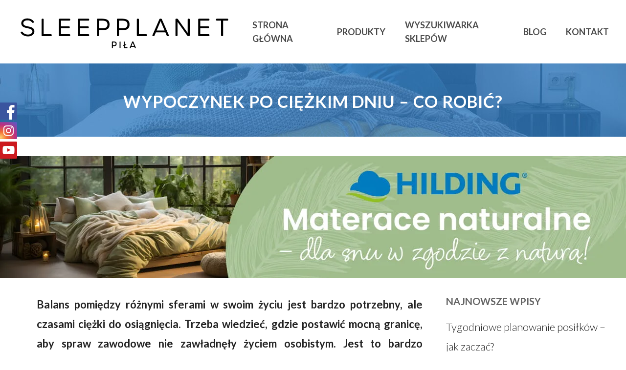

--- FILE ---
content_type: text/html; charset=UTF-8
request_url: https://materacepila.eu/wypoczynek-po-ciezkim-dniu-co-robic/
body_size: 44490
content:
<!DOCTYPE html>

<html dir="ltr" lang="pl-PL" prefix="og: https://ogp.me/ns#" class="no-js">
<head>
	
	<meta charset="UTF-8">
	
	<meta name="viewport" content="width=device-width, initial-scale=1, maximum-scale=1, user-scalable=0" /><title>Wypoczynek po ciężkim dniu - co robić?</title>
	<style>img:is([sizes="auto" i], [sizes^="auto," i]) { contain-intrinsic-size: 3000px 1500px }</style>
	
		<!-- All in One SEO 4.8.0 - aioseo.com -->
	<meta name="description" content="Miałeś ciężki dzień i nie wiesz, jak się zrelaksować? Potrzebujesz wytchnienia od codziennych spraw? Przeczytaj poniższy artykuł, a z pewnością będziesz wiedział już co robić." />
	<meta name="robots" content="max-image-preview:large" />
	<meta name="author" content="borbis"/>
	<link rel="canonical" href="https://materacepila.eu/wypoczynek-po-ciezkim-dniu-co-robic/" />
	<meta name="generator" content="All in One SEO (AIOSEO) 4.8.0" />
		<meta property="og:locale" content="pl_PL" />
		<meta property="og:site_name" content="Materace Piła |" />
		<meta property="og:type" content="article" />
		<meta property="og:title" content="Wypoczynek po ciężkim dniu - co robić?" />
		<meta property="og:description" content="Miałeś ciężki dzień i nie wiesz, jak się zrelaksować? Potrzebujesz wytchnienia od codziennych spraw? Przeczytaj poniższy artykuł, a z pewnością będziesz wiedział już co robić." />
		<meta property="og:url" content="https://materacepila.eu/wypoczynek-po-ciezkim-dniu-co-robic/" />
		<meta property="article:published_time" content="2022-12-21T11:13:30+00:00" />
		<meta property="article:modified_time" content="2023-02-14T10:34:18+00:00" />
		<meta name="twitter:card" content="summary" />
		<meta name="twitter:title" content="Wypoczynek po ciężkim dniu - co robić?" />
		<meta name="twitter:description" content="Miałeś ciężki dzień i nie wiesz, jak się zrelaksować? Potrzebujesz wytchnienia od codziennych spraw? Przeczytaj poniższy artykuł, a z pewnością będziesz wiedział już co robić." />
		<script type="application/ld+json" class="aioseo-schema">
			{"@context":"https:\/\/schema.org","@graph":[{"@type":"Article","@id":"https:\/\/materacepila.eu\/wypoczynek-po-ciezkim-dniu-co-robic\/#article","name":"Wypoczynek po ci\u0119\u017ckim dniu - co robi\u0107?","headline":"Wypoczynek po ci\u0119\u017ckim dniu &#8211; co robi\u0107?","author":{"@id":"https:\/\/materacepila.eu\/author\/borbis\/#author"},"publisher":{"@id":"https:\/\/materacepila.eu\/#organization"},"image":{"@type":"ImageObject","url":"https:\/\/materacepila.eu\/wp-content\/uploads\/sites\/50\/2022\/12\/stres3.webp","width":500,"height":500,"caption":"Wypoczynek po ci\u0119\u017ckim dniu - co robi\u0107?"},"datePublished":"2022-12-21T12:13:30+01:00","dateModified":"2023-02-14T11:34:18+01:00","inLanguage":"pl-PL","mainEntityOfPage":{"@id":"https:\/\/materacepila.eu\/wypoczynek-po-ciezkim-dniu-co-robic\/#webpage"},"isPartOf":{"@id":"https:\/\/materacepila.eu\/wypoczynek-po-ciezkim-dniu-co-robic\/#webpage"},"articleSection":"Bez kategorii"},{"@type":"BreadcrumbList","@id":"https:\/\/materacepila.eu\/wypoczynek-po-ciezkim-dniu-co-robic\/#breadcrumblist","itemListElement":[{"@type":"ListItem","@id":"https:\/\/materacepila.eu\/#listItem","position":1,"name":"Dom","item":"https:\/\/materacepila.eu\/","nextItem":{"@type":"ListItem","@id":"https:\/\/materacepila.eu\/wypoczynek-po-ciezkim-dniu-co-robic\/#listItem","name":"Wypoczynek po ci\u0119\u017ckim dniu - co robi\u0107?"}},{"@type":"ListItem","@id":"https:\/\/materacepila.eu\/wypoczynek-po-ciezkim-dniu-co-robic\/#listItem","position":2,"name":"Wypoczynek po ci\u0119\u017ckim dniu - co robi\u0107?","previousItem":{"@type":"ListItem","@id":"https:\/\/materacepila.eu\/#listItem","name":"Dom"}}]},{"@type":"Organization","@id":"https:\/\/materacepila.eu\/#organization","name":"Materace Pi\u0142a","url":"https:\/\/materacepila.eu\/"},{"@type":"Person","@id":"https:\/\/materacepila.eu\/author\/borbis\/#author","url":"https:\/\/materacepila.eu\/author\/borbis\/","name":"borbis","image":{"@type":"ImageObject","@id":"https:\/\/materacepila.eu\/wypoczynek-po-ciezkim-dniu-co-robic\/#authorImage","url":"https:\/\/secure.gravatar.com\/avatar\/8720ea57f72ee2c38efb3db4f73299fb?s=96&d=mm&r=g","width":96,"height":96,"caption":"borbis"}},{"@type":"WebPage","@id":"https:\/\/materacepila.eu\/wypoczynek-po-ciezkim-dniu-co-robic\/#webpage","url":"https:\/\/materacepila.eu\/wypoczynek-po-ciezkim-dniu-co-robic\/","name":"Wypoczynek po ci\u0119\u017ckim dniu - co robi\u0107?","description":"Mia\u0142e\u015b ci\u0119\u017cki dzie\u0144 i nie wiesz, jak si\u0119 zrelaksowa\u0107? Potrzebujesz wytchnienia od codziennych spraw? Przeczytaj poni\u017cszy artyku\u0142, a z pewno\u015bci\u0105 b\u0119dziesz wiedzia\u0142 ju\u017c co robi\u0107.","inLanguage":"pl-PL","isPartOf":{"@id":"https:\/\/materacepila.eu\/#website"},"breadcrumb":{"@id":"https:\/\/materacepila.eu\/wypoczynek-po-ciezkim-dniu-co-robic\/#breadcrumblist"},"author":{"@id":"https:\/\/materacepila.eu\/author\/borbis\/#author"},"creator":{"@id":"https:\/\/materacepila.eu\/author\/borbis\/#author"},"image":{"@type":"ImageObject","url":"https:\/\/materacepila.eu\/wp-content\/uploads\/sites\/50\/2022\/12\/stres3.webp","@id":"https:\/\/materacepila.eu\/wypoczynek-po-ciezkim-dniu-co-robic\/#mainImage","width":500,"height":500,"caption":"Wypoczynek po ci\u0119\u017ckim dniu - co robi\u0107?"},"primaryImageOfPage":{"@id":"https:\/\/materacepila.eu\/wypoczynek-po-ciezkim-dniu-co-robic\/#mainImage"},"datePublished":"2022-12-21T12:13:30+01:00","dateModified":"2023-02-14T11:34:18+01:00"},{"@type":"WebSite","@id":"https:\/\/materacepila.eu\/#website","url":"https:\/\/materacepila.eu\/","name":"Materace Pi\u0142a","inLanguage":"pl-PL","publisher":{"@id":"https:\/\/materacepila.eu\/#organization"}}]}
		</script>
		<!-- All in One SEO -->

<link rel='dns-prefetch' href='//fonts.googleapis.com' />
<link rel="alternate" type="application/rss+xml" title="Materace Piła &raquo; Kanał z wpisami" href="https://materacepila.eu/feed/" />
<link rel="alternate" type="application/rss+xml" title="Materace Piła &raquo; Kanał z komentarzami" href="https://materacepila.eu/comments/feed/" />
<link rel="alternate" type="application/rss+xml" title="Materace Piła &raquo; Wypoczynek po ciężkim dniu &#8211; co robić? Kanał z komentarzami" href="https://materacepila.eu/wypoczynek-po-ciezkim-dniu-co-robic/feed/" />
<script type="text/javascript">
/* <![CDATA[ */
window._wpemojiSettings = {"baseUrl":"https:\/\/s.w.org\/images\/core\/emoji\/15.0.3\/72x72\/","ext":".png","svgUrl":"https:\/\/s.w.org\/images\/core\/emoji\/15.0.3\/svg\/","svgExt":".svg","source":{"concatemoji":"https:\/\/materacepila.eu\/wp-includes\/js\/wp-emoji-release.min.js?ver=6.7.4"}};
/*! This file is auto-generated */
!function(i,n){var o,s,e;function c(e){try{var t={supportTests:e,timestamp:(new Date).valueOf()};sessionStorage.setItem(o,JSON.stringify(t))}catch(e){}}function p(e,t,n){e.clearRect(0,0,e.canvas.width,e.canvas.height),e.fillText(t,0,0);var t=new Uint32Array(e.getImageData(0,0,e.canvas.width,e.canvas.height).data),r=(e.clearRect(0,0,e.canvas.width,e.canvas.height),e.fillText(n,0,0),new Uint32Array(e.getImageData(0,0,e.canvas.width,e.canvas.height).data));return t.every(function(e,t){return e===r[t]})}function u(e,t,n){switch(t){case"flag":return n(e,"\ud83c\udff3\ufe0f\u200d\u26a7\ufe0f","\ud83c\udff3\ufe0f\u200b\u26a7\ufe0f")?!1:!n(e,"\ud83c\uddfa\ud83c\uddf3","\ud83c\uddfa\u200b\ud83c\uddf3")&&!n(e,"\ud83c\udff4\udb40\udc67\udb40\udc62\udb40\udc65\udb40\udc6e\udb40\udc67\udb40\udc7f","\ud83c\udff4\u200b\udb40\udc67\u200b\udb40\udc62\u200b\udb40\udc65\u200b\udb40\udc6e\u200b\udb40\udc67\u200b\udb40\udc7f");case"emoji":return!n(e,"\ud83d\udc26\u200d\u2b1b","\ud83d\udc26\u200b\u2b1b")}return!1}function f(e,t,n){var r="undefined"!=typeof WorkerGlobalScope&&self instanceof WorkerGlobalScope?new OffscreenCanvas(300,150):i.createElement("canvas"),a=r.getContext("2d",{willReadFrequently:!0}),o=(a.textBaseline="top",a.font="600 32px Arial",{});return e.forEach(function(e){o[e]=t(a,e,n)}),o}function t(e){var t=i.createElement("script");t.src=e,t.defer=!0,i.head.appendChild(t)}"undefined"!=typeof Promise&&(o="wpEmojiSettingsSupports",s=["flag","emoji"],n.supports={everything:!0,everythingExceptFlag:!0},e=new Promise(function(e){i.addEventListener("DOMContentLoaded",e,{once:!0})}),new Promise(function(t){var n=function(){try{var e=JSON.parse(sessionStorage.getItem(o));if("object"==typeof e&&"number"==typeof e.timestamp&&(new Date).valueOf()<e.timestamp+604800&&"object"==typeof e.supportTests)return e.supportTests}catch(e){}return null}();if(!n){if("undefined"!=typeof Worker&&"undefined"!=typeof OffscreenCanvas&&"undefined"!=typeof URL&&URL.createObjectURL&&"undefined"!=typeof Blob)try{var e="postMessage("+f.toString()+"("+[JSON.stringify(s),u.toString(),p.toString()].join(",")+"));",r=new Blob([e],{type:"text/javascript"}),a=new Worker(URL.createObjectURL(r),{name:"wpTestEmojiSupports"});return void(a.onmessage=function(e){c(n=e.data),a.terminate(),t(n)})}catch(e){}c(n=f(s,u,p))}t(n)}).then(function(e){for(var t in e)n.supports[t]=e[t],n.supports.everything=n.supports.everything&&n.supports[t],"flag"!==t&&(n.supports.everythingExceptFlag=n.supports.everythingExceptFlag&&n.supports[t]);n.supports.everythingExceptFlag=n.supports.everythingExceptFlag&&!n.supports.flag,n.DOMReady=!1,n.readyCallback=function(){n.DOMReady=!0}}).then(function(){return e}).then(function(){var e;n.supports.everything||(n.readyCallback(),(e=n.source||{}).concatemoji?t(e.concatemoji):e.wpemoji&&e.twemoji&&(t(e.twemoji),t(e.wpemoji)))}))}((window,document),window._wpemojiSettings);
/* ]]> */
</script>
<style id='wp-emoji-styles-inline-css' type='text/css'>

	img.wp-smiley, img.emoji {
		display: inline !important;
		border: none !important;
		box-shadow: none !important;
		height: 1em !important;
		width: 1em !important;
		margin: 0 0.07em !important;
		vertical-align: -0.1em !important;
		background: none !important;
		padding: 0 !important;
	}
</style>
<link rel='stylesheet' id='css-0-css' href='https://materacepila.eu/wp-content/mmr-50/5bb43555-1741160436.min.css' type='text/css' media='all' />
<link rel='stylesheet' id='nectar_default_font_open_sans-css' href='https://fonts.googleapis.com/css?family=Open+Sans%3A300%2C400%2C600%2C700&#038;subset=latin%2Clatin-ext' type='text/css' media='all' />
<link rel='stylesheet' id='css-1-css' href='https://materacepila.eu/wp-content/mmr-50/7ee919d0-1754385249.min.css' type='text/css' media='all' />
<style id='css-1-inline-css' type='text/css'>
#page-header-bg h1,#page-header-bg .subheader,.nectar-box-roll .overlaid-content h1,.nectar-box-roll .overlaid-content .subheader,#page-header-bg #portfolio-nav a i,body .section-title #portfolio-nav a:hover i,.page-header-no-bg h1,.page-header-no-bg span,#page-header-bg #portfolio-nav a i,#page-header-bg span,#page-header-bg #single-below-header a:hover,#page-header-bg #single-below-header a:focus,#page-header-bg.fullscreen-header .author-section a{color:#ffffff!important;}body #page-header-bg .pinterest-share i,body #page-header-bg .facebook-share i,body #page-header-bg .linkedin-share i,body #page-header-bg .twitter-share i,body #page-header-bg .google-plus-share i,body #page-header-bg .icon-salient-heart,body #page-header-bg .icon-salient-heart-2{color:#ffffff;}#page-header-bg[data-post-hs="default_minimal"] .inner-wrap > a:not(:hover){color:#ffffff;border-color:rgba(255,255,255,0.4);}.single #page-header-bg #single-below-header > span{border-color:rgba(255,255,255,0.4);}body .section-title #portfolio-nav a:hover i{opacity:0.75;}.single #page-header-bg .blog-title #single-meta .nectar-social.hover > div a,.single #page-header-bg .blog-title #single-meta > div a,.single #page-header-bg .blog-title #single-meta ul .n-shortcode a,#page-header-bg .blog-title #single-meta .nectar-social.hover .share-btn{border-color:rgba(255,255,255,0.4);}.single #page-header-bg .blog-title #single-meta .nectar-social.hover > div a:hover,#page-header-bg .blog-title #single-meta .nectar-social.hover .share-btn:hover,.single #page-header-bg .blog-title #single-meta div > a:hover,.single #page-header-bg .blog-title #single-meta ul .n-shortcode a:hover,.single #page-header-bg .blog-title #single-meta ul li:not(.meta-share-count):hover > a{border-color:rgba(255,255,255,1);}.single #page-header-bg #single-meta div span,.single #page-header-bg #single-meta > div a,.single #page-header-bg #single-meta > div i{color:#ffffff!important;}.single #page-header-bg #single-meta ul .meta-share-count .nectar-social a i{color:rgba(255,255,255,0.7)!important;}.single #page-header-bg #single-meta ul .meta-share-count .nectar-social a:hover i{color:rgba(255,255,255,1)!important;}#header-space{background-color:#ffffff}@media only screen and (min-width:1000px){body #ajax-content-wrap.no-scroll{min-height:calc(100vh - 130px);height:calc(100vh - 130px)!important;}}@media only screen and (min-width:1000px){#page-header-wrap.fullscreen-header,#page-header-wrap.fullscreen-header #page-header-bg,html:not(.nectar-box-roll-loaded) .nectar-box-roll > #page-header-bg.fullscreen-header,.nectar_fullscreen_zoom_recent_projects,#nectar_fullscreen_rows:not(.afterLoaded) > div{height:calc(100vh - 129px);}.wpb_row.vc_row-o-full-height.top-level,.wpb_row.vc_row-o-full-height.top-level > .col.span_12{min-height:calc(100vh - 129px);}html:not(.nectar-box-roll-loaded) .nectar-box-roll > #page-header-bg.fullscreen-header{top:130px;}.nectar-slider-wrap[data-fullscreen="true"]:not(.loaded),.nectar-slider-wrap[data-fullscreen="true"]:not(.loaded) .swiper-container{height:calc(100vh - 128px)!important;}.admin-bar .nectar-slider-wrap[data-fullscreen="true"]:not(.loaded),.admin-bar .nectar-slider-wrap[data-fullscreen="true"]:not(.loaded) .swiper-container{height:calc(100vh - 128px - 32px)!important;}}#nectar_fullscreen_rows{background-color:;}
</style>
<link rel='stylesheet' id='redux-google-fonts-salient_redux-css' href='https://fonts.googleapis.com/css?family=Lato%3A700%2C300&#038;subset=latin-ext&#038;ver=1683627473' type='text/css' media='all' />
<script type="text/javascript" src="https://materacepila.eu/wp-content/mmr-50/406d0623-1741160229.min.js" id="js-2-js"></script>
<script type="text/javascript" id="js-2-js-after">
/* <![CDATA[ */
wp.i18n.setLocaleData( { 'text direction\u0004ltr': [ 'ltr' ] } );
/* ]]> */
</script>
<script type="text/javascript" src="https://materacepila.eu/wp-content/mmr-50/a4950ac3-1708426828.min.js" id="js-3-js"></script>
<script type="text/javascript" src="https://materacepila.eu/wp-content/mmr-50/c8bf1ab8-1609318853.min.js" id="js-4-js"></script>
<link rel="https://api.w.org/" href="https://materacepila.eu/wp-json/" /><link rel="alternate" title="JSON" type="application/json" href="https://materacepila.eu/wp-json/wp/v2/posts/377" /><link rel="EditURI" type="application/rsd+xml" title="RSD" href="https://materacepila.eu/xmlrpc.php?rsd" />
<meta name="generator" content="WordPress 6.7.4" />
<link rel='shortlink' href='https://materacepila.eu/?p=377' />
<link rel="alternate" title="oEmbed (JSON)" type="application/json+oembed" href="https://materacepila.eu/wp-json/oembed/1.0/embed?url=https%3A%2F%2Fmateracepila.eu%2Fwypoczynek-po-ciezkim-dniu-co-robic%2F" />
<link rel="alternate" title="oEmbed (XML)" type="text/xml+oembed" href="https://materacepila.eu/wp-json/oembed/1.0/embed?url=https%3A%2F%2Fmateracepila.eu%2Fwypoczynek-po-ciezkim-dniu-co-robic%2F&#038;format=xml" />
<script type="text/javascript"> var root = document.getElementsByTagName( "html" )[0]; root.setAttribute( "class", "js" ); </script><meta name="generator" content="Powered by WPBakery Page Builder - drag and drop page builder for WordPress."/>
<link rel="icon" href="https://materacepila.eu/wp-content/uploads/sites/50/2023/05/cropped-fav-32x32.png" sizes="32x32" />
<link rel="icon" href="https://materacepila.eu/wp-content/uploads/sites/50/2023/05/cropped-fav-192x192.png" sizes="192x192" />
<link rel="apple-touch-icon" href="https://materacepila.eu/wp-content/uploads/sites/50/2023/05/cropped-fav-180x180.png" />
<meta name="msapplication-TileImage" content="https://materacepila.eu/wp-content/uploads/sites/50/2023/05/cropped-fav-270x270.png" />
<noscript><style> .wpb_animate_when_almost_visible { opacity: 1; }</style></noscript>	
</head>


<body class="post-template-default single single-post postid-377 single-format-standard material wpb-js-composer js-comp-ver-6.2.0 vc_responsive" data-footer-reveal="false" data-footer-reveal-shadow="none" data-header-format="default" data-body-border="off" data-boxed-style="" data-header-breakpoint="1000" data-dropdown-style="minimal" data-cae="easeOutCubic" data-cad="750" data-megamenu-width="contained" data-aie="none" data-ls="fancybox" data-apte="standard" data-hhun="0" data-fancy-form-rcs="default" data-form-style="default" data-form-submit="regular" data-is="minimal" data-button-style="slightly_rounded_shadow" data-user-account-button="false" data-flex-cols="true" data-col-gap="default" data-header-inherit-rc="false" data-header-search="false" data-animated-anchors="true" data-ajax-transitions="false" data-full-width-header="false" data-slide-out-widget-area="true" data-slide-out-widget-area-style="slide-out-from-right" data-user-set-ocm="off" data-loading-animation="none" data-bg-header="false" data-responsive="1" data-ext-responsive="true" data-header-resize="1" data-header-color="light" data-cart="false" data-remove-m-parallax="" data-remove-m-video-bgs="" data-m-animate="0" data-force-header-trans-color="light" data-smooth-scrolling="0" data-permanent-transparent="false" >

	<div class="social-side-icons">
		<a target="_blank" class="fb" href="https://www.facebook.com/hildingwyspanimogawiecej/"></a>
		<a target="_blank" class="in" href="https://www.instagram.com/hilding_wyspani_moga_wiecej/?hl=pl"></a>
		<a target="_blank" class="yt" href="https://www.youtube.com/channel/UCiswXPbbUAq92cX3Lcma-sw"></a>
	</div>
	
	<script type="text/javascript"> if(navigator.userAgent.match(/(Android|iPod|iPhone|iPad|BlackBerry|IEMobile|Opera Mini)/)) { document.body.className += " using-mobile-browser "; } </script><div class="ocm-effect-wrap"><div class="ocm-effect-wrap-inner">	
	<div id="header-space"  data-header-mobile-fixed='1'></div> 
	
		
	<div id="header-outer" data-has-menu="true" data-has-buttons="no" data-header-button_style="default" data-using-pr-menu="false" data-mobile-fixed="1" data-ptnm="false" data-lhe="default" data-user-set-bg="#ffffff" data-format="default" data-permanent-transparent="false" data-megamenu-rt="0" data-remove-fixed="0" data-header-resize="1" data-cart="false" data-transparency-option="0" data-box-shadow="large" data-shrink-num="30" data-using-secondary="0" data-using-logo="1" data-logo-height="70" data-m-logo-height="35" data-padding="30" data-full-width="false" data-condense="false" >
		
		
<div id="search-outer" class="nectar">
	<div id="search">
		<div class="container">
			 <div id="search-box">
				 <div class="inner-wrap">
					 <div class="col span_12">
						  <form role="search" action="https://materacepila.eu/" method="GET">
														 <input type="text" name="s"  value="" placeholder="Search" /> 
							 								
						<span>Hit enter to search or ESC to close</span>						</form>
					</div><!--/span_12-->
				</div><!--/inner-wrap-->
			 </div><!--/search-box-->
			 <div id="close"><a href="#">
				<span class="close-wrap"> <span class="close-line close-line1"></span> <span class="close-line close-line2"></span> </span>				 </a></div>
		 </div><!--/container-->
	</div><!--/search-->
</div><!--/search-outer-->

<header id="top">
	<div class="container">
		<div class="row">
			<div class="col span_3">
				<a id="logo" href="https://materacepila.eu" data-supplied-ml-starting-dark="false" data-supplied-ml-starting="false" data-supplied-ml="false" >
					<img class="stnd default-logo" alt="Materace Piła" src="https://materacepila.eu/wp-content/uploads/sites/50/2023/05/Pila_czarn.png" srcset="https://materacepila.eu/wp-content/uploads/sites/50/2023/05/Pila_czarn.png 1x, https://materacepila.eu/wp-content/uploads/sites/50/2023/05/Pila_czarn.png 2x" /> 
				</a>
				
							</div><!--/span_3-->
			
			<div class="col span_9 col_last">
									<div class="slide-out-widget-area-toggle mobile-icon slide-out-from-right" data-custom-color="false" data-icon-animation="simple-transform">
						<div> <a href="#sidewidgetarea" aria-label="Navigation Menu" aria-expanded="false" class="closed">
							<span aria-hidden="true"> <i class="lines-button x2"> <i class="lines"></i> </i> </span>
						</a></div> 
					</div>
								
									
					<nav>
						
						<ul class="sf-menu">	
							<li id="menu-item-55" class="menu-item menu-item-type-custom menu-item-object-custom menu-item-55"><a href="/#intro">Strona główna</a></li>
<li id="menu-item-53" class="menu-item menu-item-type-custom menu-item-object-custom menu-item-has-children menu-item-53"><a href="/#produkty">Produkty</a>
<ul class="sub-menu">
	<li id="menu-item-95" class="menu-item menu-item-type-post_type menu-item-object-page menu-item-95"><a href="https://materacepila.eu/materace/">Materace</a></li>
	<li id="menu-item-94" class="menu-item menu-item-type-post_type menu-item-object-page menu-item-94"><a href="https://materacepila.eu/lozka/">Łóżka</a></li>
	<li id="menu-item-93" class="menu-item menu-item-type-post_type menu-item-object-page menu-item-93"><a href="https://materacepila.eu/akcesoria/">Akcesoria</a></li>
</ul>
</li>
<li id="menu-item-19" class="menu-item menu-item-type-custom menu-item-object-custom menu-item-19"><a href="/#wyszukiwarka-sklepow">Wyszukiwarka sklepów</a></li>
<li id="menu-item-46" class="menu-item menu-item-type-custom menu-item-object-custom menu-item-46"><a href="/#blog">Blog</a></li>
<li id="menu-item-47" class="menu-item menu-item-type-custom menu-item-object-custom menu-item-47"><a href="/#kontakt">Kontakt</a></li>
						</ul>
						

													<ul class="buttons sf-menu" data-user-set-ocm="off">
								
																
							</ul>
												
					</nav>
					
										
				</div><!--/span_9-->
				
								
			</div><!--/row-->
					</div><!--/container-->
	</header>
		
	</div>
	
		
	<div id="ajax-content-wrap">
		
		<div id="page-header-wrap" data-animate-in-effect="none" data-midnight="light" class="" style="height: 150px;"><div id="page-header-bg" class="not-loaded  hentry" data-post-hs="default_minimal" data-padding-amt="low" data-animate-in-effect="none" data-midnight="light" data-text-effect="" data-bg-pos="top" data-alignment="center" data-alignment-v="middle" data-parallax="0" data-height="150"  style="height:150px;">					<div class="page-header-bg-image-wrap" id="nectar-page-header-p-wrap" data-parallax-speed="medium">
						<div class="page-header-bg-image" style="background-image: url(https://materacepila.eu/wp-content/uploads/sites/50/2020/09/1mini.jpg);"></div>
					</div> 				
				<div class="container"><img class="hidden-social-img" src="https://materacepila.eu/wp-content/uploads/sites/50/2020/09/1mini.jpg" alt="Wypoczynek po ciężkim dniu &#8211; co robić?" />					
					<div class="row">
						<div class="col span_6 section-title blog-title" data-remove-post-date="1" data-remove-post-author="1" data-remove-post-comment-number="1">
							<div class="inner-wrap">
								
								<a class="bez-kategorii" href="https://materacepila.eu/kategoria/bez-kategorii/" >Bez kategorii</a>								
								<h1 class="entry-title">Wypoczynek po ciężkim dniu &#8211; co robić?</h1>
								
																
								
									
									<div id="single-below-header" data-hide-on-mobile="false">
										<span class="meta-author vcard author"><span class="fn">By <a href="https://materacepila.eu/author/borbis/" title="Wpisy od borbis" rel="author">borbis</a></span></span><span class="meta-date date published">21 grudnia 2022</span><span class="meta-date date updated rich-snippet-hidden">14 lutego, 2023</span><span class="meta-comment-count"><a href="https://materacepila.eu/wypoczynek-po-ciezkim-dniu-co-robic/#respond">No Comments</a></span>									</div><!--/single-below-header-->
												
											</div>
					
				</div><!--/section-title-->
			</div><!--/row-->

						
			
			
			</div>
</div>

</div>

<div class="container-wrap" data-midnight="dark" data-remove-post-date="1" data-remove-post-author="1" data-remove-post-comment-number="1">
	    
    <div class="banner banner_nad_artykulem">
        <a target="_blank" href="https://hilding.pl/kategoria/materace-naturalne/">
            <picture>
                <source type="image/webp" srcset="/img/bannery/nad_artykulem/hilding2.webp">
                <source type="image/jpeg" srcset="/img/bannery/nad_artykulem/hilding2.jpg">
                <img src="/img/bannery/nad_artykulem/hilding2.jpg" alt="hilding2.jpg">
            </picture>
        </a>
    </div>

    	<div class="container main-content">
		
					
		<div class="row">
			
						
			<div class="post-area col  span_9">
			
			
<article id="post-377" class="post-377 post type-post status-publish format-standard has-post-thumbnail category-bez-kategorii">
  
  <div class="inner-wrap">

		<div class="post-content" data-hide-featured-media="1">
      
        <div class="content-inner"><div class="bialty-container"><p><strong>Balans pomi&#281;dzy r&oacute;&#380;nymi sferami w swoim &#380;yciu jest bardzo potrzebny, ale czasami ci&#281;&#380;ki do osi&#261;gni&#281;cia. Trzeba wiedzie&#263;, gdzie postawi&#263; mocn&#261; granic&#281;, aby spraw zawodowe nie zaw&#322;adn&#281;&#322;y &#380;yciem osobistym. Jest to bardzo konieczne, poniewa&#380; mo&#380;e to doprowadzi&#263; do przewlek&#322;ego zm&#281;czenia, czego nast&#281;pstwem s&#261; r&oacute;&#380;ne schorzenia i powa&#380;ne choroby cia&#322;a oraz umys&#322;u. Mia&#322;e&#347; ci&#281;&#380;ki dzie&#324; i nie wiesz, jak si&#281; zrelaksowa&#263;? Potrzebujesz wytchnienia od codziennych spraw? Przeczytaj poni&#380;szy artyku&#322;, a z pewno&#347;ci&#261; b&#281;dziesz wiedzia&#322; ju&#380; co robi&#263;, kiedy b&#281;dziesz chcia&#322; odpocz&#261;&#263;!</strong></p>
<h4><strong>Odpoczynek psychiczny</strong></h4>
<p>Ludzie bardzo cz&#281;sto nie zdaj&#261; sobie sprawy z tego, &#380;e zm&#281;czenie mo&#380;e dotyczy&#263; r&oacute;wnie&#380; umys&#322;u. Cia&#322;o mo&#380;e mie&#263; dobr&#261; kondycj&#281;, ale nasza psychika potrzebuje odpowiedniego traktowania na co dzie&#324;, aby dzia&#322;a&#322;a bez szwanku. Takie zm&#281;czenie zazwyczaj dotyczy os&oacute;b, kt&oacute;re pracuj&#261; umys&#322;owo, np. z lud&#378;mi jako terapeuta lub przed biurkiem, kiedy w korporacji nie dzieje si&#281; dobrze. R&oacute;wnie&#380; osoby pracuj&#261;ce fizycznie mog&#261; odczuwa&#263; zm&#281;czenie psychiczne i mo&#380;e to by&#263; spowodowane np. nieodpowiedni&#261; atmosfer&#261; w pracy. Co mo&#380;esz zrobi&#263;, &#380;eby odpocz&#261;&#263; psychicznie?</p>
<ul>
<li>Je&#347;li masz tak&#261; mo&#380;liwo&#347;&#263;, to <strong>r&oacute;b sobie wiele kr&oacute;tkich przerw w pracy</strong>. Jest to technika Pomodoro, kt&oacute;ra ma zapewni&#263; odpowiednie proporcje pracy i odpoczynku. Taka jedna przerwa powinna trwa&#263; nie wi&#281;cej ni&#380; 5 minut.</li>
<li>&#262;wiczenia relaksacyjne r&oacute;wnie&#380; mog&#261; Ci pom&oacute;c. Wypr&oacute;buj<strong>jog&#281; czy medytacj&#281;</strong>, kt&oacute;re pomog&#261; Ci zrelaksowa&#263; swoj&#261; psychik&#281;.</li>
<li>Dobrym pomys&#322;em na relaks dla umys&#322;u jest <strong>czytanie ksi&#261;&#380;ek oraz ogl&#261;danie film&oacute;w i seriali</strong>. Pami&#281;taj jednak, &#380;eby wybra&#263; tytu&#322;, kt&oacute;ry nie b&#281;dzie zbyt ci&#281;&#380;ki, poniewa&#380; to w&#322;a&#347;nie on pozwoli Ci si&#281; zrelaksowa&#263;.</li>
<li><strong>Pobaw si&#281; ze swoim zwierzakiem!</strong>Jest to &#347;wietny pomys&#322; na oderwanie si&#281; od codziennych spraw. Porzucaj pi&#322;k&#281; psu, zr&oacute;b tor przeszk&oacute;d myszce lub pobaw si&#281; w&#281;dk&#261; z kotem. Wszystkie te rozwi&#261;zania zapewni&#261; Ci du&#380;o odpoczynku!</li>
<li>Ciekawym pomys&#322;em na relaks jest <strong>prowadzeniem dziennika</strong>, w kt&oacute;rym b&#281;dziesz m&oacute;g&#322; zapisywa&#263; wszystkie swoje rozterki, my&#347;li i przemy&#347;lenia. Zapewni Ci to komfort, &#380;e komu&#347; si&#281; wygada&#322;e&#347;, a Tw&oacute;j umys&#322; b&#281;dzie &bdquo;oczyszczony&rdquo;.</li>
</ul>
<h4><strong>Odpoczynek sensoryczny</strong></h4>
<p><img fetchpriority="high" decoding="async" class="alignright size-full wp-image-378" src="https://materacepila.eu/wp-content/uploads/sites/50/2022/12/stres3.jpg" alt="Wypoczynek po ci&#281;&#380;kim dniu - co robi&#263;?" width="500" height="500" srcset="https://materacepila.eu/wp-content/uploads/sites/50/2022/12/stres3.jpg 500w, https://materacepila.eu/wp-content/uploads/sites/50/2022/12/stres3-300x300.jpg 300w, https://materacepila.eu/wp-content/uploads/sites/50/2022/12/stres3-150x150.jpg 150w, https://materacepila.eu/wp-content/uploads/sites/50/2022/12/stres3-100x100.jpg 100w, https://materacepila.eu/wp-content/uploads/sites/50/2022/12/stres3-140x140.jpg 140w, https://materacepila.eu/wp-content/uploads/sites/50/2022/12/stres3-350x350.jpg 350w" sizes="(max-width: 500px) 100vw, 500px">Czasami zdarza si&#281;, &#380;e przyjmujesz zbyt du&#380;o bod&#378;c&oacute;w ze &#347;wiata zewn&#281;trznego i w pewnym momencie zaczynaj&#261; Ci&#281; one przyt&#322;acza&#263;. W takim przypadku nale&#380;y jak najszybciej zacz&#261;&#263; dzia&#322;a&#263;! Zastan&oacute;w si&#281; ile dziennie, przyjmujesz bod&#378;c&oacute;w sensorycznych, kt&oacute;re mog&#261; by&#263; d&#378;wi&#281;kami, zapachami, smakami lub dotykiem. Co zrobi&#263;, aby odpocz&#261;&#263; sensorycznie?</p>
<ul>
<li><strong>Sp&#281;d&#378; czas w ciszy i samotno&#347;ci</strong>, to z pewno&#347;ci&#261; sprawi, &#380;e Tw&oacute;j umys&#322; odpocznie.</li>
<li>Niekt&oacute;re osoby szczeg&oacute;lnie potrzebuj&#261; wyciszenia d&#378;wi&#281;k&oacute;w, wi&#281;c &#347;wietnym pomys&#322;em jest <strong>u&#380;ywanie s&#322;uchawek wyg&#322;uszaj&#261;cych</strong>. Cz&#281;sto wygl&#261;daj&#261; one, jak zwyk&#322;e s&#322;uchawki do s&#322;uchania muzyki czy audiobook&oacute;w, ale maj&#261; za zadanie chroni&#263; uszy przed zewn&#281;trznymi d&#378;wi&#281;kami.</li>
<li>Ka&#380;dy z nas ma swoje ulubione dresy i du&#380;&#261; koszulk&#281; czy bluz&#281;. <strong>Za&#322;o&#380;enie przyjemnych ubra&#324;</strong>mo&#380;e sprawi&#263;, &#380;e si&#281; zrelaksujesz i jednocze&#347;nie b&#281;dziesz odpoczywa&#263;.</li>
<li>Chronienie swojego wzroku mo&#380;esz zacz&#261;&#263; od <strong>w&#322;&#261;czenia niebieskiego filtra</strong>w telefonie oraz ustawienie go w monitorach komputera, laptopa czy tableta. Kiedy &#347;wiat&#322;o nie b&#281;dzie a&#380; tak ra&#380;&#261;ce, to pozwoli to odpocz&#261;&#263; Twoim oczom.</li>
<li><strong>Wy&#322;&#261;czenie niekt&oacute;rych d&#378;wi&#281;k&oacute;w w domu</strong>r&oacute;wnie&#380; mo&#380;e &#347;wietnie si&#281; sprawdzi&#263; w odpoczynku sensorycznym!</li>
<li><strong>Ograniczenie czasu sp&#281;dzonego online</strong>mo&#380;e wspaniale wp&#322;yn&#261;&#263; na Twoje zdrowie i odpoczynek!</li>
</ul>
<h4><strong>Odpoczynek emocjonalny</strong></h4>
<p>Jest mocno powi&#261;zany z odpoczynkiem psychicznym, ale jednak troch&#281; si&#281; od niego r&oacute;&#380;ni. Jak mo&#380;esz odpocz&#261;&#263; emocjonalnie?</p>
<ul>
<li>Tutaj r&oacute;wnie&#380; &#347;wietnym rozwi&#261;zaniem b&#281;dzie <strong>prowadzenie dziennika</strong>, ale z naciskiem na spisywanie swoich emocji i odczu&#263; dnia codziennego.</li>
<li>Je&#347;li potrzebujesz porozmawia&#263; z kim&#347; bezstronnym, to koniecznie pomy&#347;l o <strong>psychoterapii</strong>. Terapeuta wys&#322;ucha Ci&#281; uwa&#380;nie, nie b&#281;dzie ocenia&#263; i mo&#380;e sprawi, &#380;e poczujesz si&#281; lepiej.</li>
</ul>
<p>Odpoczynkiem emocjonalnym nie b&#281;dzie z pewno&#347;ci&#261; ogl&#261;danie film&oacute;w i seriali, kt&oacute;re prawie zawsze wp&#322;ywaj&#261; na nasze emocje. Je&#347;li my&#347;lisz, &#380;e mo&#380;esz odpocz&#261;&#263; emocjonalnie, czytaj&#261;c wiadomo&#347;ci lub podczas przegl&#261;dania medi&oacute;w spo&#322;eczno&#347;ciowych, to r&oacute;wnie&#380; jest to nieprawda. Takie zachowania mog&#261; jeszcze bardziej pog&#322;&#281;bi&#263; zm&#281;czenie emocjonalne.</p>
<h4><strong>Odpoczynek fizyczny </strong></h4>
<p>Zm&#281;czenie fizyczne to drugie najcz&#281;&#347;ciej spotykane zm&#281;czenie w&#347;r&oacute;d ludzi. Odpoczynek fizyczny jest bardzo wa&#380;ny, poniewa&#380; zaniedbanie go mo&#380;e doprowadzi&#263; do przykrych konsekwencji zdrowotnych, takich jak ci&#261;g&#322;e zm&#281;czenie, obni&#380;ona koncentracja, a nawet problemy z sercem. Jak mo&#380;na odpocz&#261;&#263; fizycznie?</p>
<ul>
<li>Najprostszym i najwa&#380;niejszym odpoczynkiem fizycznym jest <strong>zdrowy i prawid&#322;owy sen</strong>. Powinien on trwa&#263; co najmniej 7 godzin. Kolejnym wa&#380;nym elementem zdrowego snu, jest to, na czym odpoczywasz. My szczeg&oacute;lnie polecamy <strong><a href="https://sleepinghouse.pl/153-materace-ekologiczne"><u>materace ekologiczne</u></a></strong>. Do tego produktu warto wybra&#263;<strong> <a href="https://sennamaterace.pl/35-stelaze-pod-materac"><u>stela&#380;</u></a></strong>, kt&oacute;ry zapewni odpowiedni&#261; wentylacj&#281; materacowi.</li>
<li>Innymi &#347;wietnymi metodami na odpoczynek fizyczny s&#261; drzemki, le&#380;enie w pozycji relaksacyjnej, rozci&#261;ganie si&#281;, sauna, k&#261;piele relaksacyjne czy masa&#380;e.</li>
</ul>
<p>Je&#347;li czujesz obci&#261;&#380;enie w kt&oacute;rej&#347; z wy&#380;ej opisanych sfer, to koniecznie zadbaj o swoje dobre samopoczucie i odpowiednio si&#281; zrelaksuj! Pami&#281;taj, &#380;e Twoje zdrowie, czy to fizyczne, czy psychiczne jest najwa&#380;niejsze!</p>
<h4><strong>Przeczytaj tak&#380;e:</strong></h4>
<ul>
<li class="entry-title"><a href="https://sleepinghouse.pl/artykul/czym-charakteryzuja-sie-materace-twarde"><strong>Czym charakteryzuj&#261; si&#281; materace twarde?&nbsp;</strong></a></li>
<li class="entry-title"><a href="https://sleepinghouse.pl/artykul/materac-sprezynowy-co-warto-wiedziec"><strong>Materac spr&#281;&#380;ynowy &ndash; co warto o nim wiedzie&#263;?&nbsp;</strong></a></li>
<li><strong><a href="https://sleepinghouse.pl/artykul/czym-sa-materace-kokosowe">Czym s&#261; materace kokosowe?</a></strong></li>
</ul>
</div>
<p class="blog_more">Zajrzyj do pozostałych wpisów na naszym <a href="/blog-o-materacach-i-zdrowym-snie/">blogu</a>!</p></div>        
      </div><!--/post-content-->
      
    </div><!--/inner-wrap-->
    
</article>
		</div><!--/post-area-->
			
							
				<div id="sidebar" data-nectar-ss="false" class="col span_3 col_last">
					
		<div id="recent-posts-2" class="widget widget_recent_entries">
		<h4>Najnowsze wpisy</h4>
		<ul>
											<li>
					<a href="https://materacepila.eu/tygodniowe-planowanie-posilkow-jak-zaczac/">Tygodniowe planowanie posiłków – jak zacząć?</a>
									</li>
											<li>
					<a href="https://materacepila.eu/jak-radzic-sobie-z-przebodzcowaniem/">Jak radzić sobie z przebodźcowaniem?</a>
									</li>
											<li>
					<a href="https://materacepila.eu/weekendowe-chwile-w-rytmie-slow-jak-odetchnac-od-codziennosci/">Weekendowe chwile w rytmie slow – jak odetchnąć od codzienności</a>
									</li>
											<li>
					<a href="https://materacepila.eu/jaki-materac-wybrac-praktyczny-poradnik-dla-kupujacych-w-pile/">Jaki materac wybrać? Praktyczny poradnik dla kupujących w Pile</a>
									</li>
											<li>
					<a href="https://materacepila.eu/czy-moda-vintage-to-chwilowy-trend-czy-swiadomy-wybor/">Czy moda vintage to chwilowy trend czy świadomy wybór?</a>
									</li>
											<li>
					<a href="https://materacepila.eu/bole-glowy-jak-sie-ich-pozbyc-bez-tabletki/">Bóle głowy &#8211; jak się ich pozbyć bez tabletki?</a>
									</li>
											<li>
					<a href="https://materacepila.eu/sen-a-zdrowie-serca-nieoczywisty-ale-istotny-zwiazek/">Sen a zdrowie serca – nieoczywisty, ale istotny związek</a>
									</li>
											<li>
					<a href="https://materacepila.eu/bezpieczna-dostawa-lozka-jak-przygotowac-mebel-do-transportu/">Bezpieczna dostawa łóżka: jak przygotować mebel do transportu?</a>
									</li>
											<li>
					<a href="https://materacepila.eu/transport-duzych-materacy-wyzwania-i-rozwiazania/">Transport dużych materacy — wyzwania i rozwiązania</a>
									</li>
											<li>
					<a href="https://materacepila.eu/8-praktycznych-rozwiazan-do-przechowywania-rzeczy-w-sypialni/">8 praktycznych rozwiązań do przechowywania rzeczy w sypialni</a>
									</li>
											<li>
					<a href="https://materacepila.eu/dlaczego-budzisz-sie-zmeczona-5-mozliwych-powodow/">Dlaczego budzisz się zmęczona? 5 możliwych powodów</a>
									</li>
											<li>
					<a href="https://materacepila.eu/podroze-bez-planu-czy-spontanicznosc-jest-lepsza/">Podróże bez planu — czy spontaniczność jest lepsza?</a>
									</li>
											<li>
					<a href="https://materacepila.eu/kreatywnosc-u-dzieci-jak-ja-rozwijac/">Kreatywność u dzieci &#8211; jak ją rozwijać?</a>
									</li>
											<li>
					<a href="https://materacepila.eu/jak-pozbyc-sie-zaskornikow-na-twarzy/">Jak pozbyć się zaskórników na twarzy?</a>
									</li>
											<li>
					<a href="https://materacepila.eu/czy-warto-inwestowac-w-luksusowe-kosmetyki-prawda-o-pielegnacji/">Czy warto inwestować w luksusowe kosmetyki? Prawda o pielęgnacji</a>
									</li>
					</ul>

		</div>				</div><!--/sidebar-->
				
							
		</div><!--/row-->

		    
    <div class="banner banner_pod_artykulem">
        <a target="_blank" href="https://www.sleepmed.pl/">
            <picture>
                <source type="image/webp" srcset="/img/bannery/pod_artykulem/sleepmed.webp">
                <source type="image/jpeg" srcset="/img/bannery/pod_artykulem/sleepmed.png">
                <img src="/img/bannery/pod_artykulem/sleepmed.png" alt="sleepmed.png">
            </picture>
        </a>
    </div>

    
		<div class="row">

						 
			 <div data-post-header-style="default_minimal" class="blog_next_prev_buttons wpb_row vc_row-fluid full-width-content standard_section" data-style="fullwidth_next_prev" data-midnight="light">
				 
				 <ul class="controls"><li class="previous-post "><div class="post-bg-img" style="background-image: url(https://materacepila.eu/wp-content/uploads/sites/50/2020/09/1mini.jpg);"></div><a href="https://materacepila.eu/jak-zadbac-o-odpornosc-zima/"></a><h3><span>Poprzedni wpis</span><span class="text">Jak zadbać o odporność zimą?
						 <svg class="next-arrow" xmlns="http://www.w3.org/2000/svg" xmlns:xlink="http://www.w3.org/1999/xlink" viewBox="0 0 39 12"><line class="top" x1="23" y1="-0.5" x2="29.5" y2="6.5" stroke="#ffffff;"></line><line class="bottom" x1="23" y1="12.5" x2="29.5" y2="5.5" stroke="#ffffff;"></line></svg><span class="line"></span></span></h3></li><li class="next-post "><div class="post-bg-img" style="background-image: url(https://materacepila.eu/wp-content/uploads/sites/50/2020/09/1mini.jpg);"></div><a href="https://materacepila.eu/podstawowe-elementy-wyposazenia-lozka-jak-je-wybrac/"></a><h3><span>Następny wpis</span><span class="text">Podstawowe elementy wyposażenia łóżka - jak je wybrać?
						 <svg class="next-arrow" xmlns="http://www.w3.org/2000/svg" xmlns:xlink="http://www.w3.org/1999/xlink" viewBox="0 0 39 12"><line class="top" x1="23" y1="-0.5" x2="29.5" y2="6.5" stroke="#ffffff;"></line><line class="bottom" x1="23" y1="12.5" x2="29.5" y2="5.5" stroke="#ffffff;"></line></svg><span class="line"></span></span></h3></li></ul>
			 </div>
			 
			 
			<div class="comments-section" data-author-bio="false">
				
<div class="comment-wrap " data-midnight="dark" data-comments-open="false">


			<!-- If comments are closed. -->
		<!--<p class="nocomments">Comments are closed.</p>-->

	


</div>			</div>   

		</div><!--/row-->

	</div><!--/container main-content-->

</div><!--/container-wrap-->


<div id="footer-outer" data-midnight="light" data-cols="4" data-custom-color="false" data-disable-copyright="false" data-matching-section-color="true" data-copyright-line="false" data-using-bg-img="false" data-bg-img-overlay="0.8" data-full-width="false" data-using-widget-area="false" data-link-hover="default">
	
	
  <div class="row" id="copyright" data-layout="centered">

	<div class="container">

					<div class="col span_12">
				<div class="footer-bar">					
					<p>© 2025 – HILDING ANDERS POLSKA SP. Z O.O.</p>
					<div class="footer-link">
            			<a href="/lista-najnowszych-artykulow/" style="margin-right: 10px;">Najnowsze artykuły</a>
						<a href="/strony-lokalne-sleepplanet/">Strony lokalne Sleep Planet</a>
					</div>
				</div>
			</div>
		
	  
	</div><!--/container-->

  </div><!--/row-->

		
</div><!--/footer-outer-->

	
	<div id="slide-out-widget-area-bg" class="slide-out-from-right dark">
				</div>
		
		<div id="slide-out-widget-area" class="slide-out-from-right" data-dropdown-func="separate-dropdown-parent-link" data-back-txt="Back">
			
			<div class="inner-wrap">			
			<div class="inner" data-prepend-menu-mobile="false">
				
				<a class="slide_out_area_close" href="#">
					<span class="close-wrap"> <span class="close-line close-line1"></span> <span class="close-line close-line2"></span> </span>				</a>
				
				
									<div class="off-canvas-menu-container mobile-only">
						
												
						<ul class="menu">
							<li class="menu-item menu-item-type-custom menu-item-object-custom menu-item-55"><a href="/#intro">Strona główna</a></li>
<li class="menu-item menu-item-type-custom menu-item-object-custom menu-item-has-children menu-item-53"><a href="/#produkty">Produkty</a>
<ul class="sub-menu">
	<li class="menu-item menu-item-type-post_type menu-item-object-page menu-item-95"><a href="https://materacepila.eu/materace/">Materace</a></li>
	<li class="menu-item menu-item-type-post_type menu-item-object-page menu-item-94"><a href="https://materacepila.eu/lozka/">Łóżka</a></li>
	<li class="menu-item menu-item-type-post_type menu-item-object-page menu-item-93"><a href="https://materacepila.eu/akcesoria/">Akcesoria</a></li>
</ul>
</li>
<li class="menu-item menu-item-type-custom menu-item-object-custom menu-item-19"><a href="/#wyszukiwarka-sklepow">Wyszukiwarka sklepów</a></li>
<li class="menu-item menu-item-type-custom menu-item-object-custom menu-item-46"><a href="/#blog">Blog</a></li>
<li class="menu-item menu-item-type-custom menu-item-object-custom menu-item-47"><a href="/#kontakt">Kontakt</a></li>
							
						</ul>
						
						<ul class="menu secondary-header-items">
													</ul>
					</div>
										
				</div>
				
				<div class="bottom-meta-wrap"></div><!--/bottom-meta-wrap--></div> <!--/inner-wrap-->					
				</div>
		
</div> <!--/ajax-content-wrap-->

	<a id="to-top" class="
		"><i class="fa fa-angle-up"></i></a>
	</div></div><!--/ocm-effect-wrap--><script type="text/javascript" src="https://materacepila.eu/wp-content/mmr-50/080b01f7-1741160436.min.js" id="js-5-js"></script>
<script type="text/javascript" id="js-6-js-before">
/* <![CDATA[ */
var wpcf7 = {
    "api": {
        "root": "https:\/\/materacepila.eu\/wp-json\/",
        "namespace": "contact-form-7\/v1"
    }
};
/* ]]> */
</script>
<script type="text/javascript" src="https://materacepila.eu/wp-content/mmr-50/d9563544-1741160436.min.js" id="js-6-js"></script>
<script type="text/javascript" id="js-7-js-extra">
/* <![CDATA[ */
var nectarLove = {"ajaxurl":"https:\/\/materacepila.eu\/wp-admin\/admin-ajax.php","postID":"377","rooturl":"https:\/\/materacepila.eu","disqusComments":"false","loveNonce":"aee23bd7eb","mapApiKey":""};
/* ]]> */
</script>
<script type="text/javascript" src="https://materacepila.eu/wp-content/mmr-50/a46e0aec-1609318775.min.js" id="js-7-js"></script>
</body>
</html>